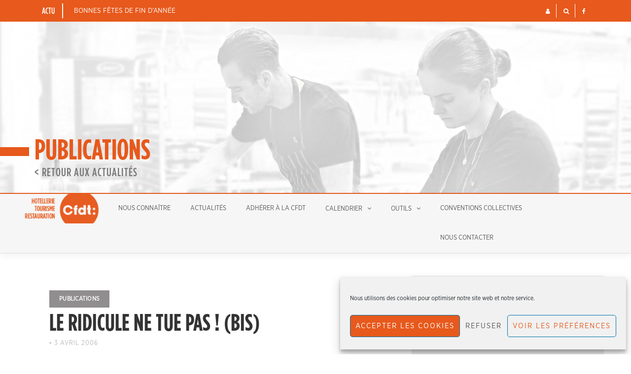

--- FILE ---
content_type: text/html; charset=UTF-8
request_url: https://cfdt-htr.fr/le-ridicule-ne-tue-pas-bis/
body_size: 11586
content:
<!DOCTYPE html>
<html lang="fr-FR">
<head>
<meta charset="UTF-8">
<meta name="viewport" content="width=device-width, initial-scale=1">
<link rel="profile" href="http://gmpg.org/xfn/11">
<title>Le ridicule ne tue pas ! (bis) &#8211; CFDT HTR &#8211; Hotellerie Tourisme Restauration | Ile de France</title>
<meta name='robots' content='max-image-preview:large' />
<link rel="alternate" type="application/rss+xml" title="CFDT HTR - Hotellerie Tourisme Restauration | Ile de France &raquo; Flux" href="https://cfdt-htr.fr/feed/" />
<link rel="alternate" type="application/rss+xml" title="CFDT HTR - Hotellerie Tourisme Restauration | Ile de France &raquo; Flux des commentaires" href="https://cfdt-htr.fr/comments/feed/" />
<link rel="alternate" title="oEmbed (JSON)" type="application/json+oembed" href="https://cfdt-htr.fr/wp-json/oembed/1.0/embed?url=https%3A%2F%2Fcfdt-htr.fr%2Fle-ridicule-ne-tue-pas-bis%2F" />
<link rel="alternate" title="oEmbed (XML)" type="text/xml+oembed" href="https://cfdt-htr.fr/wp-json/oembed/1.0/embed?url=https%3A%2F%2Fcfdt-htr.fr%2Fle-ridicule-ne-tue-pas-bis%2F&#038;format=xml" />
<style id='wp-img-auto-sizes-contain-inline-css' type='text/css'>
img:is([sizes=auto i],[sizes^="auto," i]){contain-intrinsic-size:3000px 1500px}
/*# sourceURL=wp-img-auto-sizes-contain-inline-css */
</style>
<link rel='stylesheet' id='bootstrap-css' href='https://cfdt-htr.fr/wp-content/themes/cfdt-htr/bootstrap/css/bootstrap.min.css?ver=1' type='text/css' media='all' />
<style id='wp-emoji-styles-inline-css' type='text/css'>

	img.wp-smiley, img.emoji {
		display: inline !important;
		border: none !important;
		box-shadow: none !important;
		height: 1em !important;
		width: 1em !important;
		margin: 0 0.07em !important;
		vertical-align: -0.1em !important;
		background: none !important;
		padding: 0 !important;
	}
/*# sourceURL=wp-emoji-styles-inline-css */
</style>
<link rel='stylesheet' id='cmplz-general-css' href='https://cfdt-htr.fr/wp-content/plugins/complianz-gdpr/assets/css/cookieblocker.min.css?ver=1766334705' type='text/css' media='all' />
<link rel='stylesheet' id='cfdthtr-style-css' href='https://cfdt-htr.fr/wp-content/themes/cfdt-htr/style.css?ver=6.9' type='text/css' media='all' />
<style id='cfdthtr-style-inline-css' type='text/css'>
.site-title,.site-title a,.site-title a:hover { color:#e7591c}
.site-description { color:#444444}
.site-branding { background-color:#ffffff}
.navbar.bgf6 { background-color:#f6f6f6}
.top-header { background-color:#222222}
.navbar .navbar-nav > li > a { color:#555555}
.preloader,.progress-bar,.comment-form .btn:hover, .comment-form .btn:focus,.contact-form .btn,.back-to-page:hover, .back-to-page:focus,.ready-to-contact .btn,.dc2:first-letter,.list-style1 li:before,.navbar .navbar-nav > li .dropdown-menu > li .absp-cat:hover, .navbar .navbar-nav > li .dropdown-menu > li .absp-cat:focus,.absp-cat:hover, .absp-cat:focus,.btn-primary:hover, .btn-primary:focus,.button:hover,button:hover,input[type="button"]:hover,input[type="reset"]:hover,input[type="submit"]:hover { background-color:#e7591c}
a:hover,a:focus,.nav>li>a:hover, .nav>li>a:focus,.sidebar-area .widget a:hover,.ps-quote:before,.author-posts-link,.fun-fact .this-icon,.dc1:first-letter,.list-style3 li:before,.list-style2 li:before,.pbc-carousel .owl-prev:hover, .pbc-carousel .owl-prev:focus, .pbc-carousel .owl-next:hover, .pbc-carousel .owl-next:focus, .pbc-carousel2 .owl-prev:hover, .pbc-carousel2 .owl-prev:focus, .pbc-carousel2 .owl-next:hover, .pbc-carousel2 .owl-next:focus, .video-posts-carousel .owl-prev:hover, .video-posts-carousel .owl-prev:focus, .video-posts-carousel .owl-next:hover, .video-posts-carousel .owl-next:focus,.post-title-small:hover, .post-title-small:focus,.post-title-standard:hover, .post-title-standard:focus,.go-top:hover, .go-top:focus,.mob-social-menu li a:hover, .mob-social-menu li a:focus,.off-close,.navbar .navbar-nav > li .dropdown-menu > li .this-title a:hover, .navbar .navbar-nav > li .dropdown-menu > li .this-title a:focus,.section-title .this-title span,.breaking-news.media a:hover, .breaking-news.media a:focus, .review-stars li { color:#e7591c}
.comment-form .btn:hover, .comment-form .btn:focus,.fun-fact .this-icon,.login-drop { border-color:#e7591c}
.footer-widgets { background-color:#222222}
.footer-widgets, .footer-widgets a:not(:hover) { color:#bbbbbb}
.footer-widgets .widget-title { color:#ffffff}
.bottom-footer { background-color:#191919}
.site-info, .site-info a:not(:hover) { color:#ffffff}
body, .sidebar-area .widget, .sidebar-area .widget a, .sidebar-area .widget select { color:#444444}
body { font-family:;}
h1,h2,h3,h4,h5,h6,.site-title,.post-title-standard,.post-title-small,.post-title-big { font-family:;}
.site-title { font-size:24px; }
.site-description { font-size:16px; }
body { font-size:17px; }
.navbar .navbar-nav > li > a { font-size:13px; }
.post-title-standard { font-size:16px; }
.entry-title.post-title-big { font-size:24px; }
.widget-area .widget-title, .footer-widgets .widget-title { font-size:12px; }

/*# sourceURL=cfdthtr-style-inline-css */
</style>
<link rel='stylesheet' id='font-awesome-css' href='https://cfdt-htr.fr/wp-content/plugins/elementor/assets/lib/font-awesome/css/font-awesome.min.css?ver=4.7.0' type='text/css' media='all' />
<script type="text/javascript" src="https://cfdt-htr.fr/wp-includes/js/jquery/jquery.min.js?ver=3.7.1" id="jquery-core-js"></script>
<script type="text/javascript" src="https://cfdt-htr.fr/wp-includes/js/jquery/jquery-migrate.min.js?ver=3.4.1" id="jquery-migrate-js"></script>
<link rel="https://api.w.org/" href="https://cfdt-htr.fr/wp-json/" /><link rel="alternate" title="JSON" type="application/json" href="https://cfdt-htr.fr/wp-json/wp/v2/posts/539" /><link rel="EditURI" type="application/rsd+xml" title="RSD" href="https://cfdt-htr.fr/xmlrpc.php?rsd" />
<meta name="generator" content="WordPress 6.9" />
<link rel="canonical" href="https://cfdt-htr.fr/le-ridicule-ne-tue-pas-bis/" />
<link rel='shortlink' href='https://cfdt-htr.fr/?p=539' />
			<style>.cmplz-hidden {
					display: none !important;
				}</style><meta name="generator" content="Elementor 3.34.0; features: additional_custom_breakpoints; settings: css_print_method-external, google_font-enabled, font_display-auto">
			<style>
				.e-con.e-parent:nth-of-type(n+4):not(.e-lazyloaded):not(.e-no-lazyload),
				.e-con.e-parent:nth-of-type(n+4):not(.e-lazyloaded):not(.e-no-lazyload) * {
					background-image: none !important;
				}
				@media screen and (max-height: 1024px) {
					.e-con.e-parent:nth-of-type(n+3):not(.e-lazyloaded):not(.e-no-lazyload),
					.e-con.e-parent:nth-of-type(n+3):not(.e-lazyloaded):not(.e-no-lazyload) * {
						background-image: none !important;
					}
				}
				@media screen and (max-height: 640px) {
					.e-con.e-parent:nth-of-type(n+2):not(.e-lazyloaded):not(.e-no-lazyload),
					.e-con.e-parent:nth-of-type(n+2):not(.e-lazyloaded):not(.e-no-lazyload) * {
						background-image: none !important;
					}
				}
			</style>
			<style type="text/css" id="custom-background-css">
body.custom-background { background-color: #ffffff; }
</style>
	<link rel="icon" href="https://cfdt-htr.fr/wp-content/uploads/2020/02/cropped-favicon-150x150.png" sizes="32x32" />
<link rel="icon" href="https://cfdt-htr.fr/wp-content/uploads/2020/02/cropped-favicon-300x300.png" sizes="192x192" />
<link rel="apple-touch-icon" href="https://cfdt-htr.fr/wp-content/uploads/2020/02/cropped-favicon-300x300.png" />
<meta name="msapplication-TileImage" content="https://cfdt-htr.fr/wp-content/uploads/2020/02/cropped-favicon-300x300.png" />
<script src="https://cfdt-htr.fr/wp-content/themes/cfdt-htr/js/parallax.min.js"></script>
<link rel="stylesheet" href="https://cfdt-htr.fr/wp-content/themes/cfdt-htr/fonts/fonts-cfdt.css" media="all">
<link rel="stylesheet" href="https://cfdt-htr.fr/wp-content/themes/cfdt-htr/css/htr-completion.css" media="all">


</head>

<body class="wp-singular post-template-default single single-post postid-539 single-format-standard custom-background wp-custom-logo wp-theme-cfdt-htr eio-default group-blog elementor-default elementor-kit-5403">
<div id="page" data-bodyimg="" class="site">
	<a class="skip-link screen-reader-text" href="#content">Skip to content</a>

		<div class="preloader">
		<div><span>Loading...</span></div>
	</div>
			<div class="top-search-form row">
			<form role="search" method="get" class="search-form" action="https://cfdt-htr.fr/">
				<label>
					<span class="screen-reader-text">Rechercher :</span>
					<input type="search" class="search-field" placeholder="Rechercher…" value="" name="s" />
				</label>
				<input type="submit" class="search-submit" value="Rechercher" />
			</form>		</div>
		<div class="top-header row">
			<div class="container">
				<div class="row">
					<div class="col-sm-8">
						
	<div class="media breaking-news">
		<div class="media-left">
			<div class="bnews-label">Actu</div>
		</div>
		<div class="media-body">
			<div class="bnews-ticker">
							<div class="item"><a href="https://cfdt-htr.fr/bonnes-fetes-de-fin-dannee-2/" title="Bonnes fêtes de fin d&rsquo;année">Bonnes fêtes de fin d&rsquo;année</a></div>
							<div class="item"><a href="https://cfdt-htr.fr/permanences-economiques-et-financieres-pour-2026/" title="Permanences économiques et financières pour 2026">Permanences économiques et financières pour 2026</a></div>
							<div class="item"><a href="https://cfdt-htr.fr/calendrier-previsionnel-matinees-juridiques-2026/" title="Calendrier prévisionnel Matinées Juridiques 2026">Calendrier prévisionnel Matinées Juridiques 2026</a></div>
									</div>
		</div>
	</div>

						</div>
					<div class="col-sm-4 auth-social">
							<ul class="nav nav-pills auth-social-nav">



		<li class="dropdown">

			
			
			<a href="#" class="dropdown-toggle" data-toggle="dropdown" role="button" aria-haspopup="true" aria-expanded="false"><i class="fa fa-user"></i></a>
			<div class="dropdown-menu login-drop">

				
				<form name="loginform" id="loginform" action="https://cfdt-htr.fr/login/" method="post"><p class="login-username">
				<label for="user_login">Mon Identifiant / N° Adhérent CFDT</label>
				<input type="text" name="log" id="user_login" autocomplete="username" class="input" value="" size="20" />
			</p><p class="login-password">
				<label for="user_pass">Mot de passe</label>
				<input type="password" name="pwd" id="user_pass" autocomplete="current-password" spellcheck="false" class="input" value="" size="20" />
			</p><p class="login-remember"><label><input name="rememberme" type="checkbox" id="rememberme" value="forever" /> Se souvenir de moi</label></p><p class="login-submit">
				<input type="submit" name="wp-submit" id="wp-submit" class="button button-primary" value="Se connecter" />
				<input type="hidden" name="redirect_to" value="https://cfdt-htr.fr/le-ridicule-ne-tue-pas-bis/" />
			</p></form>				<div class="login-drop-footer">
					<a href="https://cfdt-htr.fr/page-daide-a-la-connexion/" > Soucis de connexion / Première connexion ? Par ici !</a>
				</div>

				

			</div>
		</li>
		<li class="search-top"><a href="#"><i class="fa fa-search"></i></a></li>
		<li><a href=""><i class="fa fa-twitter"></i></a></li>
		<li><a href=""><i class="fa fa-instagram"></i></a></li>
		<li><a href="https://www.facebook.com/mehdi.ouchene.33"><i class="fa fa-facebook"></i></a></li>
		<li><a href=""><i class="fa fa-linkedin"></i></a></li>
		<li><a href=""><i class="fa fa-pinterest"></i></a></li>
		<li><a href=""><i class="fa fa-youtube-play"></i></a></li>
	</ul>
						</div>
				</div>
			</div>
		</div>
		<header id="masthead" class="site-header">

			<div class="site-branding vhome3 parallax-window row m0" data-parallax="scroll" data-image-src="https://cfdt-htr.fr/wp-content/themes/cfdt-htr/images/header_background.jpg" data-position-y="top" data-speed="0.6">
			<div class="container">
				
					
													<h2 class="single-titre-page"> Publications </h2>
							<a href="https://cfdt-htr.fr/actu/">&lt; Retour aux actualités</a>
						
												</div>
		</div><!-- .site-branding -->
			<nav id="site-navigation" class="navbar navbar-static-top navbar-default main-navigation bgf6">
			<div class="container">
				<div class="row">

								        <div class="collapse navbar-collapse"><ul id="menu-menu-principal" class="nav navbar-nav"><li id="menu-item-5390" class="menu-item menu-item-type-post_type menu-item-object-page menu-item-home menu-item-5390"><a title="Accueil" href="https://cfdt-htr.fr/">Accueil</a></li>
<li id="menu-item-5395" class="menu-item menu-item-type-post_type menu-item-object-page menu-item-5395"><a title="Nous connaître" href="https://cfdt-htr.fr/nous-connaitre/">Nous connaître</a></li>
<li id="menu-item-5391" class="menu-item menu-item-type-post_type menu-item-object-page current_page_parent menu-item-5391"><a title="Actualités" href="https://cfdt-htr.fr/actu/">Actualités</a></li>
<li id="menu-item-5392" class="menu-item menu-item-type-post_type menu-item-object-page menu-item-5392"><a title="Adhérer à la CFDT" href="https://cfdt-htr.fr/adherer-a-la-cfdt/">Adhérer à la CFDT</a></li>
<li id="menu-item-5393" class="menu-item menu-item-type-post_type menu-item-object-page menu-item-has-children menu-item-5393 dropdown"><a title="Calendrier" href="https://cfdt-htr.fr/calendrier/" class="dropdown-toggle" aria-haspopup="true">Calendrier</a>
<ul role="menu" class=" dropdown-menu">
	<li id="menu-item-5397" class="menu-item menu-item-type-post_type menu-item-object-page menu-item-5397"><a title="Evenements" href="https://cfdt-htr.fr/calendrier/">Evenements</a></li>
	<li id="menu-item-5401" class="menu-item menu-item-type-post_type menu-item-object-page menu-item-5401"><a title="Permanences" href="https://cfdt-htr.fr/permanences/">Permanences</a></li>
</ul>
</li>
<li id="menu-item-5396" class="menu-item menu-item-type-post_type menu-item-object-page menu-item-has-children menu-item-5396 dropdown"><a title="Outils" href="https://cfdt-htr.fr/outils/" class="dropdown-toggle" aria-haspopup="true">Outils</a>
<ul role="menu" class=" dropdown-menu">
	<li id="menu-item-8123" class="menu-item menu-item-type-post_type menu-item-object-page menu-item-8123"><a title="Guides" href="https://cfdt-htr.fr/outils/guides/">Guides</a></li>
	<li id="menu-item-8124" class="menu-item menu-item-type-post_type menu-item-object-page menu-item-8124"><a title="Modes d&#039;emploi" href="https://cfdt-htr.fr/outils/modes-demploi/">Modes d&#8217;emploi</a></li>
	<li id="menu-item-8122" class="menu-item menu-item-type-post_type menu-item-object-page menu-item-8122"><a title="Argumentaires" href="https://cfdt-htr.fr/outils/argumentaires/">Argumentaires</a></li>
	<li id="menu-item-8125" class="menu-item menu-item-type-post_type menu-item-object-page menu-item-8125"><a title="Tracts" href="https://cfdt-htr.fr/outils/tracts/">Tracts</a></li>
</ul>
</li>
<li id="menu-item-5394" class="menu-item menu-item-type-post_type menu-item-object-page menu-item-5394"><a title="Conventions Collectives" href="https://cfdt-htr.fr/conventions-collectives/">Conventions Collectives</a></li>
<li id="menu-item-5384" class="menu-item menu-item-type-post_type menu-item-object-page menu-item-5384"><a title="Nous contacter" href="https://cfdt-htr.fr/nous-contacter/">Nous contacter</a></li>
</ul></div>					<button class="off-canvas-trigger" aria-controls="primary" aria-expanded="false">
						<span class="icon-bar"></span>
						<span class="icon-bar"></span>
						<span class="icon-bar"></span>
					</button>
									</div>
			</div>
		</nav><!-- #site-navigation -->
			<div class="off-close outer"></div>
		<div class="off-canvas row">
			<div class="off-logo-box off-widget">
				<button class="off-close"><i class="fa fa-times"></i></button><br>
				<a class="off-logo" href="https://cfdt-htr.fr/" rel="home">
											<p class="site-description site-slogan">S&#039;engager pour chacun, Agir pour tous</p>
										<h4 class="site-title">CFDT HTR &#8211; Hotellerie Tourisme Restauration | Ile de France</h4>
				</a>
			</div>
			<div class="mob-menu-box1 off-widget">
			        <ul id="menu-menu-principal-1" class="nav navbar-nav mob-menu"><li class="menu-item menu-item-type-post_type menu-item-object-page menu-item-home menu-item-5390"><a title="Accueil" href="https://cfdt-htr.fr/">Accueil</a></li>
<li class="menu-item menu-item-type-post_type menu-item-object-page menu-item-5395"><a title="Nous connaître" href="https://cfdt-htr.fr/nous-connaitre/">Nous connaître</a></li>
<li class="menu-item menu-item-type-post_type menu-item-object-page current_page_parent menu-item-5391"><a title="Actualités" href="https://cfdt-htr.fr/actu/">Actualités</a></li>
<li class="menu-item menu-item-type-post_type menu-item-object-page menu-item-5392"><a title="Adhérer à la CFDT" href="https://cfdt-htr.fr/adherer-a-la-cfdt/">Adhérer à la CFDT</a></li>
<li class="menu-item menu-item-type-post_type menu-item-object-page menu-item-has-children menu-item-5393 dropdown"><a title="Calendrier" href="https://cfdt-htr.fr/calendrier/" class="dropdown-toggle" aria-haspopup="true">Calendrier</a>
<ul role="menu" class=" dropdown-menu">
	<li class="menu-item menu-item-type-post_type menu-item-object-page menu-item-5397"><a title="Evenements" href="https://cfdt-htr.fr/calendrier/">Evenements</a></li>
	<li class="menu-item menu-item-type-post_type menu-item-object-page menu-item-5401"><a title="Permanences" href="https://cfdt-htr.fr/permanences/">Permanences</a></li>
</ul>
</li>
<li class="menu-item menu-item-type-post_type menu-item-object-page menu-item-has-children menu-item-5396 dropdown"><a title="Outils" href="https://cfdt-htr.fr/outils/" class="dropdown-toggle" aria-haspopup="true">Outils</a>
<ul role="menu" class=" dropdown-menu">
	<li class="menu-item menu-item-type-post_type menu-item-object-page menu-item-8123"><a title="Guides" href="https://cfdt-htr.fr/outils/guides/">Guides</a></li>
	<li class="menu-item menu-item-type-post_type menu-item-object-page menu-item-8124"><a title="Modes d&#039;emploi" href="https://cfdt-htr.fr/outils/modes-demploi/">Modes d&#8217;emploi</a></li>
	<li class="menu-item menu-item-type-post_type menu-item-object-page menu-item-8122"><a title="Argumentaires" href="https://cfdt-htr.fr/outils/argumentaires/">Argumentaires</a></li>
	<li class="menu-item menu-item-type-post_type menu-item-object-page menu-item-8125"><a title="Tracts" href="https://cfdt-htr.fr/outils/tracts/">Tracts</a></li>
</ul>
</li>
<li class="menu-item menu-item-type-post_type menu-item-object-page menu-item-5394"><a title="Conventions Collectives" href="https://cfdt-htr.fr/conventions-collectives/">Conventions Collectives</a></li>
<li class="menu-item menu-item-type-post_type menu-item-object-page menu-item-5384"><a title="Nous contacter" href="https://cfdt-htr.fr/nous-contacter/">Nous contacter</a></li>
</ul>			</div>
		</div>
	
	</header><!-- #masthead -->
	
	<div id="content" class="site-content">
		<div class="container">
			<div class="row">

	<div id="primary" class="content-area col-md-8">
		<main id="main" class="site-main">

		

<article id="post-539" class="post-539 post type-post status-publish format-standard hentry category-publications">

		<div class="single-post-cats">
		<a class="absp-cat prltv" style="background-color:#908e8e;" href="https://cfdt-htr.fr/category/publications/" title="Publications">Publications</a>	</div>
	
	<header class="entry-header">
		<h1 class="entry-title post-title-big">Le ridicule ne tue pas ! (bis)</h1>		<div class="entry-meta">
			<h5 class="post-meta"><a href="https://cfdt-htr.fr/author/chtr_admin/" class="author vcard">ChTR_admin</a>  -  <a href="https://cfdt-htr.fr/le-ridicule-ne-tue-pas-bis/" class="date"><time class="entry-date published updated" datetime="2006-04-03T21:43:12+02:00">3 avril 2006</time></a></h5>		</div><!-- .entry-meta -->
			</header><!-- .entry-header -->

	<div class="post-main-image row text-center">
		<img src="https://cfdt-htr.fr/wp-content/themes/cfdt-htr/images/publication-defaut.jpg" alt="" class="defaut-image-single" />	</div>

	<div class="entry-content">
		<p>Dans l&rsquo;émission des « <a href="http://www.rmcinfo.fr/index.php?id=262&#038;idemission=36">Grandes Gueules</a> » sur RMCinfo de ce matin, un restaurateur des Bouches du Rhône prénommé « Georges » fait part de son désarroi face au CPE. Ne s&rsquo;étonnant pas des propos de Jacques Chirac qui les a déjà « trahi », il ne comprend pas son syndicat des restaurateurs qui a préconisé d&rsquo;attendre « le CPE pour embaucher ». Suite aux événements de ce week-end, il se demande comment il fera pour embaucher&#8230; Il s&rsquo;avère que le syndicat des restaurateurs est celui du PACA présidé par André Daguin&#8230; La trahison, bien entendu, est celle de la TVA restée à 19,6% au lieu des 5,5% espérés. « On a les amis qu&rsquo;on peut ! »</p>
	</div><!-- .entry-content -->

	<div class="tags-articles">
			</div>



</article><!-- #post-## -->

		</main><!-- #main -->
	</div><!-- #primary -->


<aside id="secondary" class="widget-area col-md-4 sidebar-area" role="complementary">
	<section id="search-2" class="widget widget_search"><form role="search" method="get" class="search-form" action="https://cfdt-htr.fr/">
				<label>
					<span class="screen-reader-text">Rechercher :</span>
					<input type="search" class="search-field" placeholder="Rechercher…" value="" name="s" />
				</label>
				<input type="submit" class="search-submit" value="Rechercher" />
			</form></section>
		<section id="recent-posts-2" class="widget widget_recent_entries">
		<h2 class="widget-title">Articles récents</h2>
		<ul>
											<li>
					<a href="https://cfdt-htr.fr/bonnes-fetes-de-fin-dannee-2/">Bonnes fêtes de fin d&rsquo;année</a>
									</li>
											<li>
					<a href="https://cfdt-htr.fr/permanences-economiques-et-financieres-pour-2026/">Permanences économiques et financières pour 2026</a>
									</li>
											<li>
					<a href="https://cfdt-htr.fr/calendrier-previsionnel-matinees-juridiques-2026/">Calendrier prévisionnel Matinées Juridiques 2026</a>
									</li>
											<li>
					<a href="https://cfdt-htr.fr/controverse-autour-de-la-franchise-des-salaries-face-a-des-pertes-consequentes/">Controverse autour de la franchise : Des salariés face à des pertes conséquentes</a>
									</li>
											<li>
					<a href="https://cfdt-htr.fr/place-aux-negociations-sur-les-conditions-de-travail/">Place aux négociations sur les conditions de travail !</a>
									</li>
					</ul>

		</section><section id="categories-3" class="widget widget_categories"><h2 class="widget-title">Catégories</h2>
			<ul>
					<li class="cat-item cat-item-2"><a href="https://cfdt-htr.fr/category/publications/">Publications</a>
</li>
	<li class="cat-item cat-item-3"><a href="https://cfdt-htr.fr/category/selection/">Sélection</a>
</li>
			</ul>

			</section></aside><!-- #secondary -->

			</div>
		</div><!-- .container -->
	</div><!-- #content -->

	
	<footer id="colophon" class="site-footer">
		
	
	<div id="sidebar-footer" class="footer-widgets" role="complementary">
		<div class="container">
			<div class="row">	
								<div class="sidebar-column col-md-4">
					<aside id="nav_menu-2" class="widget widget_nav_menu"><h3 class="widget-title">En savoir plus</h3><div class="menu-en-savoir-plus-container"><ul id="menu-en-savoir-plus" class="menu"><li id="menu-item-5399" class="menu-item menu-item-type-post_type menu-item-object-page menu-item-5399"><a href="https://cfdt-htr.fr/nous-connaitre/">Nous connaître</a></li>
<li id="menu-item-5387" class="menu-item menu-item-type-post_type menu-item-object-page menu-item-5387"><a href="https://cfdt-htr.fr/adherer-a-la-cfdt/">Adhérer à la CFDT</a></li>
<li id="menu-item-5388" class="menu-item menu-item-type-post_type menu-item-object-page menu-item-5388"><a href="https://cfdt-htr.fr/conventions-collectives/">Conventions Collectives</a></li>
<li id="menu-item-5400" class="menu-item menu-item-type-post_type menu-item-object-page menu-item-5400"><a href="https://cfdt-htr.fr/outils/">Outils</a></li>
<li id="menu-item-5389" class="menu-item menu-item-type-post_type menu-item-object-page menu-item-5389"><a href="https://cfdt-htr.fr/nous-contacter/">Nous contacter</a></li>
</ul></div></aside>				</div>
					
								<div class="sidebar-column col-md-4">
					
		<aside id="recent-posts-3" class="widget widget_recent_entries">
		<h3 class="widget-title">Actualités</h3>
		<ul>
											<li>
					<a href="https://cfdt-htr.fr/bonnes-fetes-de-fin-dannee-2/">Bonnes fêtes de fin d&rsquo;année</a>
									</li>
											<li>
					<a href="https://cfdt-htr.fr/permanences-economiques-et-financieres-pour-2026/">Permanences économiques et financières pour 2026</a>
									</li>
											<li>
					<a href="https://cfdt-htr.fr/calendrier-previsionnel-matinees-juridiques-2026/">Calendrier prévisionnel Matinées Juridiques 2026</a>
									</li>
											<li>
					<a href="https://cfdt-htr.fr/controverse-autour-de-la-franchise-des-salaries-face-a-des-pertes-consequentes/">Controverse autour de la franchise : Des salariés face à des pertes conséquentes</a>
									</li>
											<li>
					<a href="https://cfdt-htr.fr/place-aux-negociations-sur-les-conditions-de-travail/">Place aux négociations sur les conditions de travail !</a>
									</li>
					</ul>

		</aside>				</div>
					
								<div class="sidebar-column col-md-4">
					<aside id="text-2" class="widget widget_text"><h3 class="widget-title">A propos</h3>			<div class="textwidget"><p>CFDT HTR &#8211; Hotellerie, Tourisme, Restauration.<br />
Articles originaux écrits par les militants du syndicat.</p>
</div>
		</aside>				</div>
							</div>
		</div>
	</div>		<div class="row bottom-footer" id="bottom-footer">
			<div class="container">
				<div class="site-info">CFDT HTR - 2026</div>
				<nav id="footer-navigation" class="footer-navigation footer-menu-box">
					<div class="menu-footer-credits-container"><ul id="menu-footer-credits" class="nav nav-pills footer-menu"><li id="menu-item-5398" class="menu-item menu-item-type-post_type menu-item-object-page menu-item-5398"><a href="https://cfdt-htr.fr/plan-du-site/">Plan du site</a></li>
<li id="menu-item-5386" class="menu-item menu-item-type-post_type menu-item-object-page menu-item-privacy-policy menu-item-5386"><a rel="privacy-policy" href="https://cfdt-htr.fr/mentions-legales/">Mentions légales</a></li>
<li id="menu-item-5385" class="menu-item menu-item-type-post_type menu-item-object-page menu-item-5385"><a href="https://cfdt-htr.fr/nous-contacter/">Nous contacter</a></li>
</ul></div>				</nav>
			</div>
		</div>
		</footer><!-- #colophon -->

	</div><!-- #page -->

<script type="speculationrules">
{"prefetch":[{"source":"document","where":{"and":[{"href_matches":"/*"},{"not":{"href_matches":["/wp-*.php","/wp-admin/*","/wp-content/uploads/*","/wp-content/*","/wp-content/plugins/*","/wp-content/themes/cfdt-htr/*","/*\\?(.+)"]}},{"not":{"selector_matches":"a[rel~=\"nofollow\"]"}},{"not":{"selector_matches":".no-prefetch, .no-prefetch a"}}]},"eagerness":"conservative"}]}
</script>

<!-- Consent Management powered by Complianz | GDPR/CCPA Cookie Consent https://wordpress.org/plugins/complianz-gdpr -->
<div id="cmplz-cookiebanner-container"><div class="cmplz-cookiebanner cmplz-hidden banner-1 bottom-right-block optin cmplz-bottom-right cmplz-categories-type-view-preferences" aria-modal="true" data-nosnippet="true" role="dialog" aria-live="polite" aria-labelledby="cmplz-header-1-optin" aria-describedby="cmplz-message-1-optin">
	<div class="cmplz-header">
		<div class="cmplz-logo"></div>
		<div class="cmplz-title" id="cmplz-header-1-optin">Gérer le consentement aux cookies</div>
		<div class="cmplz-close" tabindex="0" role="button" aria-label="Fermer la boîte de dialogue">
			<svg aria-hidden="true" focusable="false" data-prefix="fas" data-icon="times" class="svg-inline--fa fa-times fa-w-11" role="img" xmlns="http://www.w3.org/2000/svg" viewBox="0 0 352 512"><path fill="currentColor" d="M242.72 256l100.07-100.07c12.28-12.28 12.28-32.19 0-44.48l-22.24-22.24c-12.28-12.28-32.19-12.28-44.48 0L176 189.28 75.93 89.21c-12.28-12.28-32.19-12.28-44.48 0L9.21 111.45c-12.28 12.28-12.28 32.19 0 44.48L109.28 256 9.21 356.07c-12.28 12.28-12.28 32.19 0 44.48l22.24 22.24c12.28 12.28 32.2 12.28 44.48 0L176 322.72l100.07 100.07c12.28 12.28 32.2 12.28 44.48 0l22.24-22.24c12.28-12.28 12.28-32.19 0-44.48L242.72 256z"></path></svg>
		</div>
	</div>

	<div class="cmplz-divider cmplz-divider-header"></div>
	<div class="cmplz-body">
		<div class="cmplz-message" id="cmplz-message-1-optin">Nous utilisons des cookies pour optimiser notre site web et notre service.</div>
		<!-- categories start -->
		<div class="cmplz-categories">
			<details class="cmplz-category cmplz-functional" >
				<summary>
						<span class="cmplz-category-header">
							<span class="cmplz-category-title">Fonctionnalités du site</span>
							<span class='cmplz-always-active'>
								<span class="cmplz-banner-checkbox">
									<input type="checkbox"
										   id="cmplz-functional-optin"
										   data-category="cmplz_functional"
										   class="cmplz-consent-checkbox cmplz-functional"
										   size="40"
										   value="1"/>
									<label class="cmplz-label" for="cmplz-functional-optin"><span class="screen-reader-text">Fonctionnalités du site</span></label>
								</span>
								Toujours activé							</span>
							<span class="cmplz-icon cmplz-open">
								<svg xmlns="http://www.w3.org/2000/svg" viewBox="0 0 448 512"  height="18" ><path d="M224 416c-8.188 0-16.38-3.125-22.62-9.375l-192-192c-12.5-12.5-12.5-32.75 0-45.25s32.75-12.5 45.25 0L224 338.8l169.4-169.4c12.5-12.5 32.75-12.5 45.25 0s12.5 32.75 0 45.25l-192 192C240.4 412.9 232.2 416 224 416z"/></svg>
							</span>
						</span>
				</summary>
				<div class="cmplz-description">
					<span class="cmplz-description-functional">Le stockage ou l’accès technique est strictement nécessaire dans la finalité d’intérêt légitime de permettre l’utilisation d’un service spécifique explicitement demandé par l’abonné ou l’utilisateur, ou dans le seul but d’effectuer la transmission d’une communication sur un réseau de communications électroniques.</span>
				</div>
			</details>

			<details class="cmplz-category cmplz-preferences" >
				<summary>
						<span class="cmplz-category-header">
							<span class="cmplz-category-title">Préférences</span>
							<span class="cmplz-banner-checkbox">
								<input type="checkbox"
									   id="cmplz-preferences-optin"
									   data-category="cmplz_preferences"
									   class="cmplz-consent-checkbox cmplz-preferences"
									   size="40"
									   value="1"/>
								<label class="cmplz-label" for="cmplz-preferences-optin"><span class="screen-reader-text">Préférences</span></label>
							</span>
							<span class="cmplz-icon cmplz-open">
								<svg xmlns="http://www.w3.org/2000/svg" viewBox="0 0 448 512"  height="18" ><path d="M224 416c-8.188 0-16.38-3.125-22.62-9.375l-192-192c-12.5-12.5-12.5-32.75 0-45.25s32.75-12.5 45.25 0L224 338.8l169.4-169.4c12.5-12.5 32.75-12.5 45.25 0s12.5 32.75 0 45.25l-192 192C240.4 412.9 232.2 416 224 416z"/></svg>
							</span>
						</span>
				</summary>
				<div class="cmplz-description">
					<span class="cmplz-description-preferences">L’accès ou le stockage technique est nécessaire dans la finalité d’intérêt légitime de stocker des préférences qui ne sont pas demandées par l’abonné ou l’internaute.</span>
				</div>
			</details>

			<details class="cmplz-category cmplz-statistics" >
				<summary>
						<span class="cmplz-category-header">
							<span class="cmplz-category-title">Statistiques</span>
							<span class="cmplz-banner-checkbox">
								<input type="checkbox"
									   id="cmplz-statistics-optin"
									   data-category="cmplz_statistics"
									   class="cmplz-consent-checkbox cmplz-statistics"
									   size="40"
									   value="1"/>
								<label class="cmplz-label" for="cmplz-statistics-optin"><span class="screen-reader-text">Statistiques</span></label>
							</span>
							<span class="cmplz-icon cmplz-open">
								<svg xmlns="http://www.w3.org/2000/svg" viewBox="0 0 448 512"  height="18" ><path d="M224 416c-8.188 0-16.38-3.125-22.62-9.375l-192-192c-12.5-12.5-12.5-32.75 0-45.25s32.75-12.5 45.25 0L224 338.8l169.4-169.4c12.5-12.5 32.75-12.5 45.25 0s12.5 32.75 0 45.25l-192 192C240.4 412.9 232.2 416 224 416z"/></svg>
							</span>
						</span>
				</summary>
				<div class="cmplz-description">
					<span class="cmplz-description-statistics">Le stockage ou l’accès technique qui est utilisé exclusivement à des fins statistiques.</span>
					<span class="cmplz-description-statistics-anonymous">Le stockage ou l’accès technique qui est utilisé exclusivement dans des finalités statistiques anonymes. En l’absence d’une assignation à comparaître, d’une conformité volontaire de la part de votre fournisseur d’accès à internet ou d’enregistrements supplémentaires provenant d’une tierce partie, les informations stockées ou extraites à cette seule fin ne peuvent généralement pas être utilisées pour vous identifier.</span>
				</div>
			</details>
			<details class="cmplz-category cmplz-marketing" >
				<summary>
						<span class="cmplz-category-header">
							<span class="cmplz-category-title">Réseaux sociaux (twitter)</span>
							<span class="cmplz-banner-checkbox">
								<input type="checkbox"
									   id="cmplz-marketing-optin"
									   data-category="cmplz_marketing"
									   class="cmplz-consent-checkbox cmplz-marketing"
									   size="40"
									   value="1"/>
								<label class="cmplz-label" for="cmplz-marketing-optin"><span class="screen-reader-text">Réseaux sociaux (twitter)</span></label>
							</span>
							<span class="cmplz-icon cmplz-open">
								<svg xmlns="http://www.w3.org/2000/svg" viewBox="0 0 448 512"  height="18" ><path d="M224 416c-8.188 0-16.38-3.125-22.62-9.375l-192-192c-12.5-12.5-12.5-32.75 0-45.25s32.75-12.5 45.25 0L224 338.8l169.4-169.4c12.5-12.5 32.75-12.5 45.25 0s12.5 32.75 0 45.25l-192 192C240.4 412.9 232.2 416 224 416z"/></svg>
							</span>
						</span>
				</summary>
				<div class="cmplz-description">
					<span class="cmplz-description-marketing">Le stockage ou l’accès technique est nécessaire pour créer des profils d’utilisateurs afin d’envoyer des publicités, ou pour suivre l’utilisateur sur un site web ou sur plusieurs sites web à des fins de marketing similaires.</span>
				</div>
			</details>
		</div><!-- categories end -->
			</div>

	<div class="cmplz-links cmplz-information">
		<ul>
			<li><a class="cmplz-link cmplz-manage-options cookie-statement" href="#" data-relative_url="#cmplz-manage-consent-container">Gérer les options</a></li>
			<li><a class="cmplz-link cmplz-manage-third-parties cookie-statement" href="#" data-relative_url="#cmplz-cookies-overview">Gérer les services</a></li>
			<li><a class="cmplz-link cmplz-manage-vendors tcf cookie-statement" href="#" data-relative_url="#cmplz-tcf-wrapper">Gérer {vendor_count} fournisseurs</a></li>
			<li><a class="cmplz-link cmplz-external cmplz-read-more-purposes tcf" target="_blank" rel="noopener noreferrer nofollow" href="https://cookiedatabase.org/tcf/purposes/" aria-label="En savoir plus sur les finalités de TCF de la base de données de cookies">En savoir plus sur ces finalités</a></li>
		</ul>
			</div>

	<div class="cmplz-divider cmplz-footer"></div>

	<div class="cmplz-buttons">
		<button class="cmplz-btn cmplz-accept">Accepter les cookies</button>
		<button class="cmplz-btn cmplz-deny">Refuser</button>
		<button class="cmplz-btn cmplz-view-preferences">Voir les préférences</button>
		<button class="cmplz-btn cmplz-save-preferences">Enregistrer les préférences</button>
		<a class="cmplz-btn cmplz-manage-options tcf cookie-statement" href="#" data-relative_url="#cmplz-manage-consent-container">Voir les préférences</a>
			</div>

	
	<div class="cmplz-documents cmplz-links">
		<ul>
			<li><a class="cmplz-link cookie-statement" href="#" data-relative_url="">{title}</a></li>
			<li><a class="cmplz-link privacy-statement" href="#" data-relative_url="">{title}</a></li>
			<li><a class="cmplz-link impressum" href="#" data-relative_url="">{title}</a></li>
		</ul>
			</div>
</div>
</div>
					<div id="cmplz-manage-consent" data-nosnippet="true"><button class="cmplz-btn cmplz-hidden cmplz-manage-consent manage-consent-1">Gérer le consentement</button>

</div>			<script>
				const lazyloadRunObserver = () => {
					const lazyloadBackgrounds = document.querySelectorAll( `.e-con.e-parent:not(.e-lazyloaded)` );
					const lazyloadBackgroundObserver = new IntersectionObserver( ( entries ) => {
						entries.forEach( ( entry ) => {
							if ( entry.isIntersecting ) {
								let lazyloadBackground = entry.target;
								if( lazyloadBackground ) {
									lazyloadBackground.classList.add( 'e-lazyloaded' );
								}
								lazyloadBackgroundObserver.unobserve( entry.target );
							}
						});
					}, { rootMargin: '200px 0px 200px 0px' } );
					lazyloadBackgrounds.forEach( ( lazyloadBackground ) => {
						lazyloadBackgroundObserver.observe( lazyloadBackground );
					} );
				};
				const events = [
					'DOMContentLoaded',
					'elementor/lazyload/observe',
				];
				events.forEach( ( event ) => {
					document.addEventListener( event, lazyloadRunObserver );
				} );
			</script>
			<script type="text/javascript" src="https://cfdt-htr.fr/wp-includes/js/imagesloaded.min.js?ver=5.0.0" id="imagesloaded-js"></script>
<script type="text/javascript" src="https://cfdt-htr.fr/wp-content/themes/cfdt-htr/js/scripts.js?ver=6.9" id="cfdthtr-scripts-js"></script>
<script type="text/javascript" src="https://cfdt-htr.fr/wp-content/themes/cfdt-htr/js/main.min.js?ver=6.9" id="cfdthtr-main-js"></script>
<script type="text/javascript" id="cmplz-cookiebanner-js-extra">
/* <![CDATA[ */
var complianz = {"prefix":"cmplz_","user_banner_id":"1","set_cookies":[],"block_ajax_content":"","banner_version":"37","version":"7.4.4.2","store_consent":"","do_not_track_enabled":"","consenttype":"optin","region":"eu","geoip":"","dismiss_timeout":"","disable_cookiebanner":"","soft_cookiewall":"","dismiss_on_scroll":"","cookie_expiry":"365","url":"https://cfdt-htr.fr/wp-json/complianz/v1/","locale":"lang=fr&locale=fr_FR","set_cookies_on_root":"","cookie_domain":"","current_policy_id":"43","cookie_path":"/","categories":{"statistics":"statistiques","marketing":"marketing"},"tcf_active":"","placeholdertext":"Cliquez pour accepter les cookies {category} et activer ce contenu","css_file":"https://cfdt-htr.fr/wp-content/uploads/complianz/css/banner-{banner_id}-{type}.css?v=37","page_links":{"eu":{"cookie-statement":{"title":"Mentions l\u00e9gales","url":"https://cfdt-htr.fr/mentions-legales/"},"privacy-statement":{"title":"Mentions l\u00e9gales","url":"https://cfdt-htr.fr/mentions-legales/"},"impressum":{"title":"Mentions l\u00e9gales","url":"https://cfdt-htr.fr/mentions-legales/"}},"us":{"impressum":{"title":"Mentions l\u00e9gales","url":"https://cfdt-htr.fr/mentions-legales/"}},"uk":{"impressum":{"title":"Mentions l\u00e9gales","url":"https://cfdt-htr.fr/mentions-legales/"}},"ca":{"impressum":{"title":"Mentions l\u00e9gales","url":"https://cfdt-htr.fr/mentions-legales/"}},"au":{"impressum":{"title":"Mentions l\u00e9gales","url":"https://cfdt-htr.fr/mentions-legales/"}},"za":{"impressum":{"title":"Mentions l\u00e9gales","url":"https://cfdt-htr.fr/mentions-legales/"}},"br":{"impressum":{"title":"Mentions l\u00e9gales","url":"https://cfdt-htr.fr/mentions-legales/"}}},"tm_categories":"","forceEnableStats":"","preview":"","clean_cookies":"","aria_label":"Cliquez pour accepter les cookies {category} et activer ce contenu"};
//# sourceURL=cmplz-cookiebanner-js-extra
/* ]]> */
</script>
<script defer type="text/javascript" src="https://cfdt-htr.fr/wp-content/plugins/complianz-gdpr/cookiebanner/js/complianz.min.js?ver=1766334706" id="cmplz-cookiebanner-js"></script>
<script type="text/javascript" id="cmplz-cookiebanner-js-after">
/* <![CDATA[ */
    
		if ('undefined' != typeof window.jQuery) {
			jQuery(document).ready(function ($) {
				$(document).on('elementor/popup/show', () => {
					let rev_cats = cmplz_categories.reverse();
					for (let key in rev_cats) {
						if (rev_cats.hasOwnProperty(key)) {
							let category = cmplz_categories[key];
							if (cmplz_has_consent(category)) {
								document.querySelectorAll('[data-category="' + category + '"]').forEach(obj => {
									cmplz_remove_placeholder(obj);
								});
							}
						}
					}

					let services = cmplz_get_services_on_page();
					for (let key in services) {
						if (services.hasOwnProperty(key)) {
							let service = services[key].service;
							let category = services[key].category;
							if (cmplz_has_service_consent(service, category)) {
								document.querySelectorAll('[data-service="' + service + '"]').forEach(obj => {
									cmplz_remove_placeholder(obj);
								});
							}
						}
					}
				});
			});
		}
    
    
		
			document.addEventListener("cmplz_enable_category", function(consentData) {
				var category = consentData.detail.category;
				var services = consentData.detail.services;
				var blockedContentContainers = [];
				let selectorVideo = '.cmplz-elementor-widget-video-playlist[data-category="'+category+'"],.elementor-widget-video[data-category="'+category+'"]';
				let selectorGeneric = '[data-cmplz-elementor-href][data-category="'+category+'"]';
				for (var skey in services) {
					if (services.hasOwnProperty(skey)) {
						let service = skey;
						selectorVideo +=',.cmplz-elementor-widget-video-playlist[data-service="'+service+'"],.elementor-widget-video[data-service="'+service+'"]';
						selectorGeneric +=',[data-cmplz-elementor-href][data-service="'+service+'"]';
					}
				}
				document.querySelectorAll(selectorVideo).forEach(obj => {
					let elementService = obj.getAttribute('data-service');
					if ( cmplz_is_service_denied(elementService) ) {
						return;
					}
					if (obj.classList.contains('cmplz-elementor-activated')) return;
					obj.classList.add('cmplz-elementor-activated');

					if ( obj.hasAttribute('data-cmplz_elementor_widget_type') ){
						let attr = obj.getAttribute('data-cmplz_elementor_widget_type');
						obj.classList.removeAttribute('data-cmplz_elementor_widget_type');
						obj.classList.setAttribute('data-widget_type', attr);
					}
					if (obj.classList.contains('cmplz-elementor-widget-video-playlist')) {
						obj.classList.remove('cmplz-elementor-widget-video-playlist');
						obj.classList.add('elementor-widget-video-playlist');
					}
					obj.setAttribute('data-settings', obj.getAttribute('data-cmplz-elementor-settings'));
					blockedContentContainers.push(obj);
				});

				document.querySelectorAll(selectorGeneric).forEach(obj => {
					let elementService = obj.getAttribute('data-service');
					if ( cmplz_is_service_denied(elementService) ) {
						return;
					}
					if (obj.classList.contains('cmplz-elementor-activated')) return;

					if (obj.classList.contains('cmplz-fb-video')) {
						obj.classList.remove('cmplz-fb-video');
						obj.classList.add('fb-video');
					}

					obj.classList.add('cmplz-elementor-activated');
					obj.setAttribute('data-href', obj.getAttribute('data-cmplz-elementor-href'));
					blockedContentContainers.push(obj.closest('.elementor-widget'));
				});

				/**
				 * Trigger the widgets in Elementor
				 */
				for (var key in blockedContentContainers) {
					if (blockedContentContainers.hasOwnProperty(key) && blockedContentContainers[key] !== undefined) {
						let blockedContentContainer = blockedContentContainers[key];
						if (elementorFrontend.elementsHandler) {
							elementorFrontend.elementsHandler.runReadyTrigger(blockedContentContainer)
						}
						var cssIndex = blockedContentContainer.getAttribute('data-placeholder_class_index');
						blockedContentContainer.classList.remove('cmplz-blocked-content-container');
						blockedContentContainer.classList.remove('cmplz-placeholder-' + cssIndex);
					}
				}

			});
		
		
//# sourceURL=cmplz-cookiebanner-js-after
/* ]]> */
</script>
<script id="wp-emoji-settings" type="application/json">
{"baseUrl":"https://s.w.org/images/core/emoji/17.0.2/72x72/","ext":".png","svgUrl":"https://s.w.org/images/core/emoji/17.0.2/svg/","svgExt":".svg","source":{"concatemoji":"https://cfdt-htr.fr/wp-includes/js/wp-emoji-release.min.js?ver=6.9"}}
</script>
<script type="module">
/* <![CDATA[ */
/*! This file is auto-generated */
const a=JSON.parse(document.getElementById("wp-emoji-settings").textContent),o=(window._wpemojiSettings=a,"wpEmojiSettingsSupports"),s=["flag","emoji"];function i(e){try{var t={supportTests:e,timestamp:(new Date).valueOf()};sessionStorage.setItem(o,JSON.stringify(t))}catch(e){}}function c(e,t,n){e.clearRect(0,0,e.canvas.width,e.canvas.height),e.fillText(t,0,0);t=new Uint32Array(e.getImageData(0,0,e.canvas.width,e.canvas.height).data);e.clearRect(0,0,e.canvas.width,e.canvas.height),e.fillText(n,0,0);const a=new Uint32Array(e.getImageData(0,0,e.canvas.width,e.canvas.height).data);return t.every((e,t)=>e===a[t])}function p(e,t){e.clearRect(0,0,e.canvas.width,e.canvas.height),e.fillText(t,0,0);var n=e.getImageData(16,16,1,1);for(let e=0;e<n.data.length;e++)if(0!==n.data[e])return!1;return!0}function u(e,t,n,a){switch(t){case"flag":return n(e,"\ud83c\udff3\ufe0f\u200d\u26a7\ufe0f","\ud83c\udff3\ufe0f\u200b\u26a7\ufe0f")?!1:!n(e,"\ud83c\udde8\ud83c\uddf6","\ud83c\udde8\u200b\ud83c\uddf6")&&!n(e,"\ud83c\udff4\udb40\udc67\udb40\udc62\udb40\udc65\udb40\udc6e\udb40\udc67\udb40\udc7f","\ud83c\udff4\u200b\udb40\udc67\u200b\udb40\udc62\u200b\udb40\udc65\u200b\udb40\udc6e\u200b\udb40\udc67\u200b\udb40\udc7f");case"emoji":return!a(e,"\ud83e\u1fac8")}return!1}function f(e,t,n,a){let r;const o=(r="undefined"!=typeof WorkerGlobalScope&&self instanceof WorkerGlobalScope?new OffscreenCanvas(300,150):document.createElement("canvas")).getContext("2d",{willReadFrequently:!0}),s=(o.textBaseline="top",o.font="600 32px Arial",{});return e.forEach(e=>{s[e]=t(o,e,n,a)}),s}function r(e){var t=document.createElement("script");t.src=e,t.defer=!0,document.head.appendChild(t)}a.supports={everything:!0,everythingExceptFlag:!0},new Promise(t=>{let n=function(){try{var e=JSON.parse(sessionStorage.getItem(o));if("object"==typeof e&&"number"==typeof e.timestamp&&(new Date).valueOf()<e.timestamp+604800&&"object"==typeof e.supportTests)return e.supportTests}catch(e){}return null}();if(!n){if("undefined"!=typeof Worker&&"undefined"!=typeof OffscreenCanvas&&"undefined"!=typeof URL&&URL.createObjectURL&&"undefined"!=typeof Blob)try{var e="postMessage("+f.toString()+"("+[JSON.stringify(s),u.toString(),c.toString(),p.toString()].join(",")+"));",a=new Blob([e],{type:"text/javascript"});const r=new Worker(URL.createObjectURL(a),{name:"wpTestEmojiSupports"});return void(r.onmessage=e=>{i(n=e.data),r.terminate(),t(n)})}catch(e){}i(n=f(s,u,c,p))}t(n)}).then(e=>{for(const n in e)a.supports[n]=e[n],a.supports.everything=a.supports.everything&&a.supports[n],"flag"!==n&&(a.supports.everythingExceptFlag=a.supports.everythingExceptFlag&&a.supports[n]);var t;a.supports.everythingExceptFlag=a.supports.everythingExceptFlag&&!a.supports.flag,a.supports.everything||((t=a.source||{}).concatemoji?r(t.concatemoji):t.wpemoji&&t.twemoji&&(r(t.twemoji),r(t.wpemoji)))});
//# sourceURL=https://cfdt-htr.fr/wp-includes/js/wp-emoji-loader.min.js
/* ]]> */
</script>

</body>
</html>


--- FILE ---
content_type: text/css
request_url: https://cfdt-htr.fr/wp-content/themes/cfdt-htr/fonts/fonts-cfdt.css
body_size: 156
content:
/*Gotham Condensed Medium*/
@font-face {
    font-family: "Gotham_Condensed";
    src: url('gotham_condensed_medium.otf');
}

/*Gotham Condensed Bold*/
@font-face {
    font-family: "Gotham_Condensed_Bold";
    src: url('gotham_condensed_bold.otf');
}


/*Gotham Condensed Book*/
@font-face {
    font-family: "Gotham_Condensed_Book";
    src: url('gotham_condensed_book.otf');
}

/*Gotham Condensed Light*/
@font-face {
    font-family: "Gotham_Condensed_Light";
    src: url('gotham_condensed_light.otf');
}

/*Gotham Narrow Book*/
@font-face {
    font-family: "Gotham_Narrow_Book";
    src: url('gotham_narrow_book.otf');
}

/*Gotham Narrow Medium*/
@font-face {
    font-family: "Gotham_Narrow";
    src: url('gotham_narrow_medium.otf');
}

/*Gotham Narrow Light*/
@font-face {
    font-family: "Gotham_Narrow_Light";
    src: url('gotham_narrow_light.otf');
}

/*Gotham Narrow Bold*/
@font-face {
    font-family: "Gotham_Narrow_Bold";
    src: url('gotham_narrow_bold.otf');
}

/*Gotham Narrow Black*/
/*
@font-face {
    font-family: "Gotham_Narrow_Black";
    src: url('../fonts/gotham_narrow_black.otf');
}
*/
